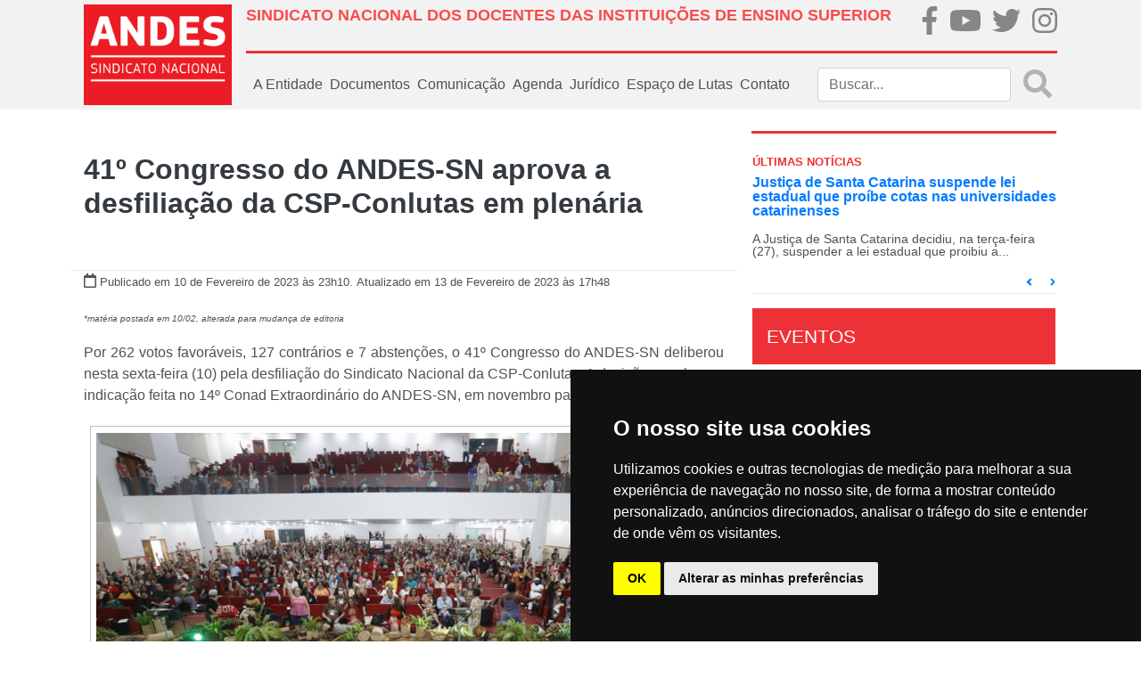

--- FILE ---
content_type: text/html; charset=UTF-8
request_url: https://www.andes.org.br/conteudos/noticia/41o-congresso-do-aNDES-sN-aprova-a-desfiliacao-da-cSP-conlutas-em-plenaria1/page:7/sort:Conteudo.created/direction:desc
body_size: 16169
content:
<!doctype html>
<html lang="pt-BR">
<head>
    <!--FAVICON-->
    <link href="/favicon.ico" type="image/x-icon" rel="icon"/><link href="/favicon.ico" type="image/x-icon" rel="shortcut icon"/>
    <!-- jQuery -->
    <script type="text/javascript" src="/js/../files/site/js/jquery-3.2.1.js"></script>
    <!-- Required meta tags -->
    <meta http-equiv="Content-Type" content="text/html; charset=utf-8" />    <meta name="viewport" content="width=device-width, initial-scale=1, shrink-to-fit=no">

    <meta property="fb:app_id" content="313685412495328">
<meta property="og:type"   content="website">
<meta property="og:locale" content="pt_BR">
    <meta name="robots" content="index, follow">
    <meta property="og:url"         content="https://www.andes.org.br/conteudos/noticia/41o-congresso-do-aNDES-sN-aprova-a-desfiliacao-da-cSP-conlutas-em-plenaria1" />
    <meta property="og:title"       content="41º Congresso do ANDES-SN aprova a desfiliação da CSP-Conlutas em plenária" />
    <meta property="og:site_name"   content="ANDES-SN">
    <meta property="og:description" content="
    *mat&eacute;ria postada em 10/02, alterada para mudan&ccedil;a de editoria

Por 262 votos...    ">
    <meta name="keywords" content="Andes, sindicato, educação" >
            <meta property="og:image"  content="https://www.andes.org.br/img/midias/18f32ef71e4951d227cc7b2babf19d34_1676081454.jpg" />
        <meta property="og:image:type" content="image/jpeg">
    <meta property="og:image:width" content="300">
    <meta property="og:image:height" content="300">
    
    <!-- Bootstrap CSS -->
    <link rel="stylesheet" type="text/css" href="/css/../files/site/css/bootstrap.css"/>    <link rel="stylesheet" type="text/css" href="/css/../files/site/css/custom.css"/>    <link rel="stylesheet" type="text/css" href="/css/../files/site/css/fullcalendar/fullcalendar.css"/>    <link rel="stylesheet" type="text/css" href="/css/../files/site/css/slider/style.css"/>    <link rel="stylesheet" type="text/css" href="/css/../assets/web/assets/mobirise-icons/mobirise-icons.css"/><link rel="stylesheet" type="text/css" href="/css/../assets/gallery/style.css"/><link rel="stylesheet" type="text/css" href="/css/../assets/mobirise/css/mbr-additional.css"/>
    <script type="text/javascript" src="/js/../files/site/js/fa-brands.js"></script>    <script type="text/javascript" src="/js/../files/site/js/fontawesome-all.js"></script>    <title>41º Congresso do ANDES-SN aprova a desfiliação da CSP-Conlutas em plenária</title>
</head>

<!-- BEGIN BODY -->
<body>
<!-- Global site tag (gtag.js) - Google Analytics -->

<script async src="https://www.googletagmanager.com/gtag/js?id=UA-20367016-1"></script>

<script>

    window.dataLayer = window.dataLayer || [];

    function gtag()

    {dataLayer.push(arguments);}
    gtag('js', new Date());

    gtag('config', 'UA-20367016-1');

</script>
<div class="body">
    <!-- BEGIN HEADER -->
    <nav class="navbar py-0 navbar-expand-lg navbar-light bg-light">
    <div class="container p-md-0 px-md-4">
        <div class="row w-100 m-0">
            <!--LOGO QUE APARECE NO DESKTOP-->
            <div class="col-2 p-0 d-none d-md-flex">
                <a class="navbar-brand logo-principal"
                   href="/">
                    <img src="/img/../files/site/img/logo.png" alt="ANDES-SN" class="img-fluid"/>                </a>
            </div>
            <div class="col px-0">
                <div class="w-100 p-0 h-100 d-flex flex-column justify-content-around">
                    <div class="w-100 m-0 d-none d-md-flex">
                        <div class="col p-md-0 pt-2">
                            <h1 class="titulo-superior text-left font-weight-bold" style="font-size: 18px;">SINDICATO NACIONAL DOS DOCENTES DAS INSTITUIÇÕES DE ENSINO SUPERIOR</h1>
                        </div>
                        <div class="col-md-2 p-md-0">
                            <ul class="nav d-md-flex justify-content-md-between p-md-0 flex-md-row">
                                <li class="nav-item m-0 p-md-0 brand-home">
                                    <a href="https://pt-br.facebook.com/andessn/" target="_blank">
                                        <i class="fab fa-facebook-f fa-2x"></i>
                                    </a>
                                </li>
                                <li class="nav-item m-0 p-md-0 brand-home">
                                    <a href="https://www.youtube.com/channel/UCBycLjZjocwhX5IVXKm8JFQ" target="_blank">
                                        <i class="fab fa-youtube fa-2x"></i>
                                    </a>
                                </li>
                                <li class="nav-item m-0 p-md-0 brand-home">
                                    <a href="https://twitter.com/andessn" target="_blank">
                                        <i class="fab fa-twitter fa-2x"></i>
                                    </a>
                                </li>
                                <li class="nav-item m-0 p-md-0 brand-home">
                                    <a href="https://www.instagram.com/andes.sindicatonacional/" target="_blank">
                                        <i class="fab fa-instagram fa-2x"></i>
                                    </a>
                                </li>
                            </ul>
                        </div>
                    </div><!--NAO APARECE NO MOBILE-->
                    <div class="w-100 mx-0 separador d-none d-md-flex"></div><!--NAO APARECE NO MOBILE-->
                    <div class="w-100 m-0">
                        <!--LOGO QUE APARECE NO MOBILE-->
                        <a class="navbar-brand logo-principal d-md-none"
                           href="/">
                            <img src="/img/../files/site/img/logo.png" alt="ANDES-SN" width="100" class="img-fluid"/>                        </a>
                        <!--BOTÃO QUE APARECE NO MOBILE-->
                        <button class="navbar-toggler mx-0 px-0 pt-3 float-right border-0" type="button"
                                data-toggle="collapse" data-target="#menu_principal">
                            <i class="fa fa-bars fa-2x"></i>
                        </button>
                        <!--MENU PADRÃO DO SITE-->
                        <div class="collapse navbar-collapse" id="menu_principal">
                            <ul class="navbar-nav mr-auto">
                                <!-- <li class="nav-item">
                                    <a class="nav-link"
                                       href="< ?php echo $this->Html->url(array('controller' => 'sites', 'action' => 'index')); ?>">
                                        Home
                                    </a>
                                </li> -->
                                <div class="w-100 mx-0 separador-cinza d-md-none d-block"></div>
                                <li class="nav-item dropdown">
                                    <a class="nav-link" href="#" id="dd-a-entidade" role="button"
                                       data-toggle="dropdown"
                                       aria-haspopup="true" aria-expanded="false">
                                        A Entidade
                                    </a>
                                    <div class="dropdown-menu" aria-labelledby="dd-a-entidade">
                                        
                                        <a class="dropdown-item"
                                           href="/sites/diretoria_atual">Diretoria
                                            Atual</a>
                                        <a class="dropdown-item"
                                           href="/sites/escritorios_regionais">Escritórios
                                            Regionais</a>
                                        <a class="dropdown-item"
                                           href="/sites/estatuto">Estatuto</a>
                                        <a class="dropdown-item"
                                           href="/setores/grupos_de_trabalho">Grupos
                                            de
                                            Trabalho
                                        </a>
                                        <a class="dropdown-item"
                                           href="/sites/historia">História
                                        </a>
                                        <a class="dropdown-item"
                                           href="https://40anos.andes.org.br" target="_blank">40 Anos
                                        </a>
                                        <a class="dropdown-item"
                                           href="/img/caderno2.pdf" target="_blank">Caderno 2
                                        </a>
                                        <a class="dropdown-item"
                                           href="/sites/sessoes_sindicais">Seções
                                            Sindicais</a>
                                        <a class="dropdown-item"
                                           href="/setores">Setores</a>
                                        <a class="dropdown-item"
                                           href="/sites/sindicalizese">Sindicalize-se</a>
                                    </div>
                                </li>
                                <div class="w-100 mx-0 separador-cinza d-md-none d-block"></div>
                                <li class="nav-item dropdown">
                                    <a class="nav-link" href="#" id="dd-documentos" role="button"
                                       data-toggle="dropdown"
                                       aria-haspopup="true" aria-expanded="false">
                                        Documentos
                                    </a>
                                    <div class="dropdown-menu" aria-labelledby="dd-documentos">
                                        <a class="dropdown-item"
                                           href="/sites/circulares">Circulares</a>
                                        <a class="dropdown-item"
                                           href="/sites/relatorios">Relatórios
                                            Conad/Congresso</a>
                                        <a class="dropdown-item"
                                           href="/sites/notas_politicas">Notas
                                            Políticas</a>
                                    </div>
                                </li>
                                <div class="w-100 mx-0 separador-cinza d-md-none d-block"></div>
                                <li class="nav-item dropdown">
                                    <a class="nav-link" href="#" id="dd-midias" role="button" data-toggle="dropdown"
                                       aria-haspopup="true" aria-expanded="false">
                                        Comunicação
                                    </a>
                                    <div class="dropdown-menu" aria-labelledby="dd-midias">
                                        <a class="dropdown-item"
                                           href="/galerias">Galeria de fotos
                                        </a>
                                        <a class="dropdown-item"
                                           href="/sites/videos">Vídeos
                                        </a>
                                        <a class="dropdown-item"
                                           href="/sites/publicacoes">Publicações
                                        </a>
                                        <a class="dropdown-item"
                                           href="/sites/noticias">Notícias
                                        </a>
                                        <a class="dropdown-item"
                                           href="/sites/informe_andes_pdf">Informandes Jornal
                                        </a>
                                        <a class="dropdown-item"
                                           href="/sites/informandes_online">Informandes Boletim
                                        </a>
                                        <a class="dropdown-item"
                                           href="/sites/universidade_e_sociedade">Revista U&S
                                        </a>
                                    </div>
                                </li>
                                <div class="w-100 mx-0 separador-cinza d-md-none d-block"></div>
                                <li class="nav-item">
                                    <a class="nav-link"
                                       href="/agendas">Agenda</a>
                                </li>
                               
                                <div class="w-100 mx-0 separador-cinza d-md-none d-block"></div>
                                
                                <li class="nav-item dropdown">
                                    <a class="nav-link" href="#" id="dd-midias" role="button" data-toggle="dropdown"
                                       aria-haspopup="true" aria-expanded="false">
                                       Jurídico
                                    </a>
                                    <div class="dropdown-menu" aria-labelledby="dd-midias">
                                        <a class="dropdown-item"
                                        href="/conteudos/acoes">Ações
                                        </a>
<!--                                        <a class="dropdown-item"-->
<!--                                        href="--><!--">Legislação-->
<!--                                        </a>-->
                                        <a class="dropdown-item"
                                        href="/conteudos/notas_tecnicas">Notas Técnicas
                                        </a>
                                        <a class="dropdown-item"
                                        href="/conteudos/pareceres">Pareceres
                                        </a>
                                        <a class="dropdown-item"
                                        href="/conteudos/relatorios">Relatórios
                                        </a>
                                    </div>
                                </li>


                                <div class="w-100 mx-0 separador-cinza d-md-none d-block"></div>
                                
                                <li class="nav-item dropdown">
                                    <a class="nav-link" href="#" id="dd-midias" role="button" data-toggle="dropdown"
                                       aria-haspopup="true" aria-expanded="false">
                                        Espaço de Lutas
                                    </a>
                                    <div class="dropdown-menu" aria-labelledby="dd-midias">
                                        <a class="dropdown-item"
                                        href="https://auditoriacidada.org.br" target="_blank">Auditoria Cidadã da Dívida
                                        </a>
                                        <a class="dropdown-item"
                                        href="/setores/comissoes">Comissões
                                        </a>
                                        
                                        <a class="dropdown-item"
                                           href="/setores/frentes">Frentes
                                        </a>
                                        <a class="dropdown-item"
                                           href="/setores/foruns">Fóruns
                                        </a>
                                    </div>
                                </li>

                                <div class="w-100 mx-0 separador-cinza d-md-none d-block"></div>
                                <li class="nav-item">
                                    <a class="nav-link"
                                       href="/sites/contato">Contato
                                    </a>
                                </li>
                            </ul>
                            <form action="/sites/buscar" class="form-inline my-2 my-md-0 buscar d-none d-md-flex" id="SiteBuscarForm" method="post" accept-charset="utf-8"><div style="display:none;"><input type="hidden" name="_method" value="POST"/></div>                            <div class="input search"><input name="data[Site][buscar]" class="form-control mr-sm-2 input-search search" placeholder="Buscar..." type="search" id="SiteBuscar"/></div>                            <button disabled class="search-submit my-2 text-muted my-sm-0" type="submit" style="opacity: 0.5">
                                <i class="fas fa-2x fa-search"></i></button>
                            </form>                        </div><!--LINKS DE NAVEGAÇÃO PADRÕES-->
                        <form class="form-inline my-2 my-0 d-flex d-md-none">
                            <div class="col-11 pl-0">
                                <input class="form-control" type="search" placeholder="buscar" aria-label="Buscar">
                            </div>
                            <div class="col-1 px-0 link-default">
                                <a href="/sites/buscar"
                                   class=""><i class="fas fa-2x fa-search"></i></a>
                            </div>
                        </form>
                    </div>
                </div>
            </div>
        </div>
    </div>
</nav>
        <!--BEGIN CONTAINER-->
        <div class="container px-md-4">
                        <div class="row">
    <div class="col-12 col-md-8 px-md-0">
        <div class="row m-md-0 mt-md-5 justify-content-center">
            <div class="col-12 text-center">
                <h2 class="font-weight-bold">
                    <a href=""></a>
                    <span class="text-dark">
                        41º Congresso do ANDES-SN aprova a desfiliação da CSP-Conlutas em plenária 
                    </span>
                </h2>
            </div>
            <div class="dropdown-divider w-100 mb-0 mt-md-5"></div>
            <div class="col-12 mt-0">
                <i class="far fa-calendar"></i>
                <small>Publicado em 10 de Fevereiro de 2023                    às 23h10.</small>                    
                <small>
                    Atualizado em 13 de Fevereiro de 2023 às 17h48 </small>
            </div>
            <div class="col-12 col-md-06 mt-3 mx-100" id="noticia-descricao">
                <p style="margin-left:0cm; margin-right:0cm; text-align:justify"><span style="font-family:Arial,Helvetica,sans-serif"><span style="font-size:10px"><em>*mat&eacute;ria postada em 10/02, alterada para mudan&ccedil;a de editoria</em></span></span></p>

<p style="margin-left:0cm; margin-right:0cm; text-align:justify"><span style="font-size:16px"><span style="font-family:Arial,Helvetica,sans-serif">Por 262 votos favor&aacute;veis, 127 contr&aacute;rios e 7 absten&ccedil;&otilde;es, o 41&ordm; Congresso do ANDES-SN deliberou nesta sexta-feira (10) pela desfilia&ccedil;&atilde;o do Sindicato Nacional da&nbsp;CSP-Conlutas. A decis&atilde;o corrobora a indica&ccedil;&atilde;o feita no 14&ordm; Conad Extraordin&aacute;rio do ANDES-SN, em novembro passado em Bras&iacute;lia (DF).</span></span></p>

<figure class="image"><img alt="" height="533" src="http://www.andes.org.br/diretorios/images/bruna/bbb/bbb1/bbb2/bbb%203/bbb4/bbb5/bbb%206/1bbb/20230210133705__F1A5691.jpg" width="800" />
<figcaption>Foto: Luiz Fernando Nabuco/Aduff-SSind.</figcaption>
</figure>

<p style="margin-left:0cm; margin-right:0cm; text-align:justify"><span style="font-size:16px"><span style="font-family:Arial,Helvetica,sans-serif">A decis&atilde;o ocorreu pela manh&atilde; durante a Plen&aacute;ria do Tema 4, que trata das quest&otilde;es organizativas e financeiras do sindicato. Cerca de 17 participantes, respeitando a paridade de g&ecirc;nero, trouxeram an&aacute;lises sobre a atua&ccedil;&atilde;o da central sindical e da participa&ccedil;&atilde;o do ANDES-SN na CSP-Conlutas. </span></span></p>

<p style="margin-left:0cm; margin-right:0cm; text-align:justify"><span style="font-size:16px"><span style="font-family:Arial,Helvetica,sans-serif">Diversas falas das e dos docentes a favor da desfilia&ccedil;&atilde;o da CSP-Conlutas apontaram que diante da atual conjuntura pol&iacute;tica do pa&iacute;s, em particular, com o avan&ccedil;o do fascismo, seria um momento delicado continuar filiado &agrave; CSP-Conlutas. Foi destacado ainda a gravidade d<span style="background-color:white">os atos golpistas contra a democracia no dia 8 de janeiro de 2023. </span>Algumas e alguns docentes apontaram que a central tem dificuldade em alcan&ccedil;ar a base docente. <span style="background-color:white">Para elas e eles, a luta do Sindicato Nacional deve ser pela ampla unidade e no avan&ccedil;o da constru&ccedil;&atilde;o de pautas unificadas.</span></span></span></p>

<p style="margin-left:0cm; margin-right:0cm; text-align:justify"><span style="font-size:16px"><span style="font-family:Arial,Helvetica,sans-serif">J&aacute; as delegadas e os delegados que s&atilde;o contra a desfilia&ccedil;&atilde;o afirmaram que a CSP-Conlutas tem um papel importante na defesa da classe trabalhadora agregando as lutas das categorias do funcionalismo p&uacute;blico e das demais categorias e movimentos sociais, populares e estudantis. Para as delegadas e os delegados, a CSP-Conlutas teve um papel fundamental quando o ANDES-SN se desfiliou &agrave; CUT, ap&oacute;s a aprova&ccedil;&atilde;o da reforma da Previd&ecirc;ncia em 2003, e se filiou a uma central &ldquo;combativa e aut&ocirc;noma&rdquo;.</span></span></p>

<p style="margin-left:0cm; margin-right:0cm; text-align:justify"><span style="font-size:16px"><span style="font-family:Arial,Helvetica,sans-serif">Ap&oacute;s a aprova&ccedil;&atilde;o da desfilia&ccedil;&atilde;o do Sindicato Nacional da CSP-Conlutas, as e os docentes aprovaram a realiza&ccedil;&atilde;o de um Semin&aacute;rio Nacional sobre a reorganiza&ccedil;&atilde;o da classe trabalhadora em 2023 e que o ANDES-SN, por meio das suas secretarias regionais e com apoio do GTPFS, promova reuni&otilde;es e semin&aacute;rios para discutir e divulgar a import&acirc;ncia das centrais sindicais na organiza&ccedil;&atilde;o das lutas em defesa da classe trabalhadora.</span></span></p>

<p style="margin-left:0cm; margin-right:0cm; text-align:justify"><span style="font-size:16px"><span style="font-family:Arial,Helvetica,sans-serif"><span style="background-color:white">A plen&aacute;ria tamb&eacute;m aprovou </span>que o ANDES-SN &ndash; por meio da sua diretoria, secretarias regionais, grupos de trabalhos e se&ccedil;&otilde;es sindicais &ndash; organize uma s&eacute;rie de debates com o tema &ldquo;A classe trabalhadora no enfrentamento &agrave;s pol&iacute;ticas da extrema-direita no Brasil e no mundo&rdquo;.<span style="background-color:white"> E </span>que seja editada uma s&iacute;ntese do Semin&aacute;rio sobre Reorganiza&ccedil;&atilde;o da Classe trabalhadora a ser realizado pelo ANDES-SN.</span></span></p>

<p style="margin-left:0cm; margin-right:0cm; text-align:justify"><span style="font-size:16px"><span style="font-family:Arial,Helvetica,sans-serif"><strong>Regimento Eleitoral</strong><br />
Na sequ&ecirc;ncia, a<span style="background-color:white">s delegadas e os delegados aprovaram ainda o Regimento Eleitoral das elei&ccedil;&otilde;es da pr&oacute;xima diretoria do Sindicato Nacional &ndash; bi&ecirc;nio 2023/2025. O pleito ser&aacute; realizado nos dias 10 e 11 de maio de 2023 em todo o pa&iacute;s. Logo ap&oacute;s a aprova&ccedil;&atilde;o do regimento, houve o registro de quatro chapas na Secretaria do congresso. S&atilde;o elas: ANDES pela base: ousadia para sonhar, coragem para lutar; ANDES-SN Classista e de Luta; Renova Andes; e ANDES-SN classista: romper com a capitula&ccedil;&atilde;o para lutar por sal&aacute;rios, direitos e pelo socialismo.</span></span></span></p>

<p style="margin-left:0cm; margin-right:0cm; text-align:justify"><span style="font-size:16px"><span style="font-family:Arial,Helvetica,sans-serif"><strong><span style="background-color:white">Yanomami</span></strong><br />
<span style="background-color:white">Diante da situa&ccedil;&atilde;o dram&aacute;tica vivida pelos <a href="https://www.andes.org.br/conteudos/noticia/governo-declara-emergencia-em-saude-publica-no-territorio-yanomami-em-roraima1" target="_blank">ind&iacute;genas Yanomami</a>, em Roraima, o ANDES-SN ir&aacute; doar o valor de R$200 mil em favor do povo Yanomami, com o fim de auxiliar na promo&ccedil;&atilde;o das medidas necess&aacute;rias &agrave; repara&ccedil;&atilde;o dos danos sofridos e &agrave; redu&ccedil;&atilde;o dos efeitos da crise sanit&aacute;ria e humanit&aacute;ria decorrente das omiss&otilde;es e a&ccedil;&otilde;es do governo genocida de Jair Bolsonaro, e que as doa&ccedil;&otilde;es ocorram em di&aacute;logo com as associa&ccedil;&otilde;es Yanomami, intermediada pela Regional Norte I, com as devidas comprova&ccedil;&otilde;es para presta&ccedil;&atilde;o de contas.</span></span></span></p>

<p style="margin-left:0cm; margin-right:0cm; text-align:justify"><span style="font-size:16px"><span style="font-family:Arial,Helvetica,sans-serif"><span style="background-color:white">O 41&deg; Congresso tamb&eacute;m votou pela aprova&ccedil;&atilde;o das contas do 65&deg; Conad do ANDES-SN e a manuten&ccedil;&atilde;o do apoio financeiro &agrave; Escola Nacional Florestan Fernandes, Casar&atilde;o da Luta e &agrave; Auditoria Cidad&atilde; da D&iacute;vida, entre outras. Ainda na plen&aacute;ria do Tema 4, as delegadas e os delegados aprovaram&nbsp; que a cidade de Fortaleza (CE) ser&aacute; a sede do 42&ordf; edi&ccedil;&atilde;o do evento do Sindicato Nacional, a ser realizado em 2024.</span></span></span></p>

<p style="margin-left:0cm; margin-right:0cm; text-align:justify"><span style="font-size:16px"><span style="font-family:Arial,Helvetica,sans-serif"><span style="background-color:white">Jennifer Webb Santos, 3&ordf; tesoureira do ANDES-SN, presidiu os trabalhos e avaliou que a plen&aacute;ria garantiu um amplo debate com a categoria e aprova&ccedil;&otilde;es importantes para a categoria. &ldquo;Encerramos a mesa da plen&aacute;ria 4 deste grande Congresso do ANDES-SN e foi um momento muito importante e fundamental pra que decid&iacute;ssemos os rumos do nosso sindicato, entre eles, a desfilia&ccedil;&atilde;o da CSP-Conlutas e de diversos temas como o Regime Eleitoral, debatido nos grupos mistos, que vai nos guiar no nosso processo eleitoral. Al&eacute;m disso, aprovamos as contas dos nossos &uacute;ltimos eventos, as nossas pol&iacute;ticas de solidariedade que s&atilde;o fundamentais e tamb&eacute;m nesse bojo est&aacute; a ajuda ao povo Yanomami com uma importante decis&atilde;o dessa plen&aacute;ria. Outra situa&ccedil;&atilde;o fundamental foi a escolha da sede do 42&ordm; Congresso que ser&aacute; na Universidade Federal do Cear&aacute; (UFC) que &eacute; uma universidade important&iacute;ssima. Vamos preparar um congresso grandioso como este aqui no Acre&rdquo;, disse. &nbsp;</span></span></span></p>

<p style="margin-left:0cm; margin-right:0cm; text-align:justify"><span style="font-size:16px"><span style="font-family:Arial,Helvetica,sans-serif">A mesa da plen&aacute;ria foi composta tamb&eacute;m pela diretora Dulcideia da Concei&ccedil;&atilde;o, 2&ordm; tesoureira da Regional Norte II; e os diretores Fernando Prado, 1&ordm; secret&aacute;rio da Regional Sul; e Luis Augusto Vieira, 2&ordm; vice-presidente da Regional Planalto do ANDES-SN.</span></span></p>

<p style="margin-left:0cm; margin-right:0cm; text-align:justify"><span style="font-size:16px"><span style="font-family:Arial,Helvetica,sans-serif"><strong>41&ordm; Congresso</strong><br />
O 41&ordm; Congresso do ANDES-SN come&ccedil;ou na segunda-feira (6), em Rio Branco (A<span style="color:black">C), com o tema central &quot;Em defesa da educa&ccedil;&atilde;o p&uacute;blica e pela garantia de todos os direitos da classe trabalhadora&quot;. O evento ocorre na Universidade Federal do Acre (Ufac), sob a organiza&ccedil;&atilde;o da Associa&ccedil;&atilde;o dos Docentes da Universidade Federal do Acre (Adufac - Se&ccedil;&atilde;o Sindical), com a presen&ccedil;a de 608 participantes. Pela primeira vez, o congresso do Sindicato Nacional acontece na capital acreana.&nbsp;O evento termina na noite desta sexta-feira (10).</span></span></span></p>

<p style="margin-left:0cm; margin-right:0cm; text-align:justify"><strong><span style="font-size:16px"><span style="font-family:Arial,Helvetica,sans-serif">Leia tamb&eacute;m</span></span></strong></p>

<p style="margin-left:0cm; margin-right:0cm; text-align:justify"><span style="font-size:16px"><span style="font-family:Arial,Helvetica,sans-serif"><a href="https://andes.org.br/conteudos/noticia/comeca-o-41o-congresso-do-aNDES-sN-em-rio-branco-aC1" target="_blank">Come&ccedil;a o 41&ordm; Congresso do ANDES-SN em Rio Branco (AC)</a></span></span></p>

<p style="margin-left:0cm; margin-right:0cm; text-align:justify"><span style="font-size:16px"><span style="font-family:Arial,Helvetica,sans-serif"><a href="https://www.andes.org.br/conteudos/noticia/41o-congresso-revogacao-das-contrarreformas-unidade-na-luta-por-direitos-e-contra-as-opressoes-pautaram-debate-de-conjuntura1" target="_blank">41&ordm; Congresso: revoga&ccedil;&atilde;o das contrarreformas, unidade na luta por direitos e contra as opress&otilde;es pautaram debate de Conjuntura</a></span></span></p>

<p style="margin-left:0cm; margin-right:0cm; text-align:justify"><span style="font-size:16px"><span style="font-family:Arial,Helvetica,sans-serif"><a href="https://www.andes.org.br/conteudos/noticia/edicao-71-da-revista-universidade-e-sociedade-e-lancada-no-41o-congresso-do-aNDES-sN1" target="_blank">Edi&ccedil;&atilde;o 71 da Revista Universidade e Sociedade &eacute; lan&ccedil;ada no 41&ordm; Congresso do ANDES-SN</a></span></span></p>

<p style="margin-left:0cm; margin-right:0cm; text-align:justify"><span style="font-size:16px"><span style="font-family:Arial,Helvetica,sans-serif"><a href="https://www.andes.org.br/conteudos/noticia/planos-de-lutas-dos-setores-das-iees-e-imes-e-aprovado-no-41o-congresso1" target="_blank">Plano de Lutas dos Setores das Iees e Imes &eacute; aprovado no 41&ordm; Congresso</a></span></span></p>

<p style="margin-left:0cm; margin-right:0cm; text-align:justify"><span style="font-size:16px"><span style="font-family:Arial,Helvetica,sans-serif"><a href="https://www.andes.org.br/conteudos/noticia/41o-congresso-aprova-plano-de-lutas-para-docentes-federais1" target="_blank">41&ordm; Congresso aprova plano de lutas para docentes federais</a></span></span></p>
            </div>

           <div class="col-12 col-md-06 mt-3 mx-100" id="share-buttons">
                <h4>Compartilhe...</h4>
                                <a class="btn btn-fb" type="button" data-original-title="facebook"  href="http://www.facebook.com/sharer.php?u=www.andes.org.br/conteudos/noticia/41o-congresso-do-aNDES-sN-aprova-a-desfiliacao-da-cSP-conlutas-em-plenaria1" data-site="Facebook"><i class="fab fa-facebook-f"></i></a>
                <a class="btn btn-tw" type="button" data-original-title="twitter" href="http://twitter.com/share?url=www.andes.org.br/conteudos/noticia/41o-congresso-do-aNDES-sN-aprova-a-desfiliacao-da-cSP-conlutas-em-plenaria1&text=41º Congresso do ANDES-SN aprova a desfiliação da CSP-Conlutas em plenária"><i class="fab fa-twitter"></i></a>
           </div>

        </div>

        <div id="ancora-noticias" class="w-100 mt-5">
            <h5 class="w-100 text-center">Outras Notícias</h5>
            <div class="w-100 mb-3 separador"></div>
        </div>
                    <div class="col-12 px-0">
                <a class="clear-link" href="/conteudos/noticia/novos-artigos-do-dossie-analisam-jornada-de-36h-e-comparam-a-regulacao-do-trabalho-no-brasil-e-na-franca1">
                    <div class="row mx-0">
                        <div class="col-md-3 col-12 img-capa-interna">
                            <img src="/img/midias/bbc35e473e380f3d4a9fe062e7a3d834_1765455488.jpg" alt=""/>                        </div>
                        <div class="col-md-9 col-12 mx-0">
                            <div class="w-100 mx-0">
                                <p class="font-weight-bold text-black t-20 itens-noticias">
                                    Novos artigos do Dossiê analisam jornada de 36h e comparam a regulação do trabalho no Brasil e na França                                </p>
                            </div>
                            <div class="w-100 mx-0">
                                <p class="text-section-noticia">
                                    O dossi&ecirc; &ldquo;Fim da Escala 6x1 e Redu&ccedil;&atilde;o da Jornada de Trabalho&rdquo;, disponibilizou mais dois artigos que aprofundam o debate sobre a regula&ccedil;&atilde;o da jornada de trabalho no Brasil e os desafios presentes na formula&ccedil;&atilde;o de pol&iacute;ticas...                                </p>
                            </div>
                            <div class="w-100 small mx-0">
                                <small>
                                    <span class="text-danger">Publicado em: 11 de Dezembro de 2025</span>
                                </small>
                            </div>
                        </div>
                    </div>
                    <div class="dropdown-divider my-md-3"></div>
                </a>
            </div>
                    <div class="col-12 px-0">
                <a class="clear-link" href="/conteudos/noticia/senado-se-antecipa-ao-julgamento-do-sTF-e-aprova-pEC-do-marco-temporal1">
                    <div class="row mx-0">
                        <div class="col-md-3 col-12 img-capa-interna">
                            <img src="/img/midias/2abadd0c09e28c8db0bd5d6338d056e1_1765390741.jpg" alt=""/>                        </div>
                        <div class="col-md-9 col-12 mx-0">
                            <div class="w-100 mx-0">
                                <p class="font-weight-bold text-black t-20 itens-noticias">
                                    Senado se antecipa ao julgamento do STF e aprova PEC do Marco Temporal                                </p>
                            </div>
                            <div class="w-100 mx-0">
                                <p class="text-section-noticia">
                                    O Senado Federal aprovou, nessa ter&ccedil;a-feira (9), a Proposta de Emenda &agrave; Constitui&ccedil;&atilde;o (PEC) 48/2023, conhecida como PEC do Marco Temporal das Terras Ind&iacute;genas. A mat&eacute;ria segue agora para vota&ccedil;&atilde;o na C&acirc;mara dos Deputados. A proposta...                                </p>
                            </div>
                            <div class="w-100 small mx-0">
                                <small>
                                    <span class="text-danger">Publicado em: 10 de Dezembro de 2025</span>
                                </small>
                            </div>
                        </div>
                    </div>
                    <div class="dropdown-divider my-md-3"></div>
                </a>
            </div>
                    <div class="col-12 px-0">
                <a class="clear-link" href="/conteudos/noticia/debate-sobre-a-lista-triplice-expoe-risco-a-autonomia-e-ao-papel-social-das-instituicoes-de-ensino1">
                    <div class="row mx-0">
                        <div class="col-md-3 col-12 img-capa-interna">
                            <img src="/img/midias/b7130b6fb134d4112ed3d88aeabe3014_1765388098.jpg" alt=""/>                        </div>
                        <div class="col-md-9 col-12 mx-0">
                            <div class="w-100 mx-0">
                                <p class="font-weight-bold text-black t-20 itens-noticias">
                                    Debate sobre a lista tríplice expõe risco à autonomia e ao papel social das instituições de ensino                                </p>
                            </div>
                            <div class="w-100 mx-0">
                                <p class="text-section-noticia">
                                    O ANDES-SN realizou um debate nacional sobre o fim da lista tr&iacute;plice na tarde de ter&ccedil;a-feira (9), no Audit&oacute;rio Marielle Franco, na sede do Sindicato Nacional. O debate integrou o Dia Nacional de Luta pelo Fim da Lista Tr&iacute;plice, em defesa da gest&atilde;o...                                </p>
                            </div>
                            <div class="w-100 small mx-0">
                                <small>
                                    <span class="text-danger">Publicado em: 10 de Dezembro de 2025</span>
                                </small>
                            </div>
                        </div>
                    </div>
                    <div class="dropdown-divider my-md-3"></div>
                </a>
            </div>
                    <div class="col-12 px-0">
                <a class="clear-link" href="/conteudos/noticia/comissao-do-44o-congresso-do-aNDES-sN-divulga-inscricoes-deferidas-para-monitoria1">
                    <div class="row mx-0">
                        <div class="col-md-3 col-12 img-capa-interna">
                            <img src="/img/midias/e219fb81a9f62963a3491101f23602e5_1765315650.png" alt=""/>                        </div>
                        <div class="col-md-9 col-12 mx-0">
                            <div class="w-100 mx-0">
                                <p class="font-weight-bold text-black t-20 itens-noticias">
                                    Comissão do 44º Congresso do ANDES-SN divulga inscrições deferidas para monitoria                                </p>
                            </div>
                            <div class="w-100 mx-0">
                                <p class="text-section-noticia">
                                    A Comiss&atilde;o Organizadora do 44&ordm; Congresso do ANDES-SN divulgou nesta ter&ccedil;a-feira (9) a rela&ccedil;&atilde;o de inscri&ccedil;&otilde;es deferidas e indeferidas referente ao processo seletivo para monitoria no evento. A comiss&atilde;o ressalta que todas as...                                </p>
                            </div>
                            <div class="w-100 small mx-0">
                                <small>
                                    <span class="text-danger">Publicado em: 09 de Dezembro de 2025</span>
                                </small>
                            </div>
                        </div>
                    </div>
                    <div class="dropdown-divider my-md-3"></div>
                </a>
            </div>
                    <div class="col-12 px-0">
                <a class="clear-link" href="/conteudos/noticia/docentes-fazem-ato-por-de-adicional-de-atividades-penosas-em-localidades-de-dificil-fixacao1">
                    <div class="row mx-0">
                        <div class="col-md-3 col-12 img-capa-interna">
                            <img src="/img/midias/e1c65a99f82b1fed3c847ca6913ffe67_1765308746.jpg" alt=""/>                        </div>
                        <div class="col-md-9 col-12 mx-0">
                            <div class="w-100 mx-0">
                                <p class="font-weight-bold text-black t-20 itens-noticias">
                                    Docentes fazem ato por adicional de atividades penosas em localidades de difícil fixação                                </p>
                            </div>
                            <div class="w-100 mx-0">
                                <p class="text-section-noticia">
                                    Representantes de diversas se&ccedil;&otilde;es sindicais e da diretoria nacional do ANDES-SN protestaram, na manh&atilde; desta ter&ccedil;a-feira (9), pela implementa&ccedil;&atilde;o e regulamenta&ccedil;&atilde;o do adicional de atividades penosas em localidades de dif&iacute;cil...                                </p>
                            </div>
                            <div class="w-100 small mx-0">
                                <small>
                                    <span class="text-danger">Publicado em: 09 de Dezembro de 2025</span>
                                </small>
                            </div>
                        </div>
                    </div>
                    <div class="dropdown-divider my-md-3"></div>
                </a>
            </div>
                    <div class="col-12 px-0">
                <a class="clear-link" href="/conteudos/noticia/docentes-debatem-carreira-piso-salarial-politicas-afirmativas-novo-ensino-medio-em-eventos-nacionais-do-aNDES-sN1">
                    <div class="row mx-0">
                        <div class="col-md-3 col-12 img-capa-interna">
                            <img src="/img/midias/fbdc56369476c82288cce496a76a4a58_1765215300.png" alt=""/>                        </div>
                        <div class="col-md-9 col-12 mx-0">
                            <div class="w-100 mx-0">
                                <p class="font-weight-bold text-black t-20 itens-noticias">
                                    Docentes debatem carreira, piso salarial, políticas afirmativas, novo ensino médio em eventos nacionais do ANDES-SN                                </p>
                            </div>
                            <div class="w-100 mx-0">
                                <p class="text-section-noticia">
                                    Com a carreira docente cada vez mais impactada pela precariza&ccedil;&atilde;o, pelas reformas educacionais e pela plataformiza&ccedil;&atilde;o do trabalho, o ANDES-SN realizou, nos dias 5 e 6 de dezembro, o Semin&aacute;rio Nacional sobre Carreira Docente e o V Encontro da Carreira EBTT e das...                                </p>
                            </div>
                            <div class="w-100 small mx-0">
                                <small>
                                    <span class="text-danger">Publicado em: 07 de Dezembro de 2025</span>
                                </small>
                            </div>
                        </div>
                    </div>
                    <div class="dropdown-divider my-md-3"></div>
                </a>
            </div>
                    <div class="col-12 px-0">
                <a class="clear-link" href="/conteudos/noticia/justica-do-trabalho-anula-registro-sindical-da-proifes-federacao-e-reafirma-representacao-historica-do-aNDES-sN1">
                    <div class="row mx-0">
                        <div class="col-md-3 col-12 img-capa-interna">
                            <img src="/img/midias/43906a4fbd56be59e485b108157ea85c_1764879301.png" alt=""/>                        </div>
                        <div class="col-md-9 col-12 mx-0">
                            <div class="w-100 mx-0">
                                <p class="font-weight-bold text-black t-20 itens-noticias">
                                    Justiça do Trabalho anula registro sindical da Proifes Federação e reafirma representação histórica do ANDES-SN                                </p>
                            </div>
                            <div class="w-100 mx-0">
                                <p class="text-section-noticia">
                                    O Tribunal Regional do Trabalho da 10&ordf; Regi&atilde;o (TRT-10) proferiu, na &uacute;ltima ter&ccedil;a-feira (2), uma decis&atilde;o hist&oacute;rica para a organiza&ccedil;&atilde;o da categoria docente no pa&iacute;s. A Justi&ccedil;a declarou nulo o ato administrativo que havia concedido a...                                </p>
                            </div>
                            <div class="w-100 small mx-0">
                                <small>
                                    <span class="text-danger">Publicado em: 04 de Dezembro de 2025</span>
                                </small>
                            </div>
                        </div>
                    </div>
                    <div class="dropdown-divider my-md-3"></div>
                </a>
            </div>
                <div class="row text-muted mt-4 mx-0 d-flex flex-row justify-content-center align-items-center">
            <span class="prev"><a href="/conteudos/noticia/41o-congresso-do-aNDES-sN-aprova-a-desfiliacao-da-cSP-conlutas-em-plenaria1/page:6/sort:Conteudo.created/direction:desc#ancora-noticias" rel="prev"><i class="fa fa-angle-left fa-2x mx-4" aria-hidden="true"></i></a></span>
            <span class="paginator-circle mx-1"><a href="/conteudos/noticia/41o-congresso-do-aNDES-sN-aprova-a-desfiliacao-da-cSP-conlutas-em-plenaria1/page:3/sort:Conteudo.created/direction:desc">3</a></span><span class="paginator-circle mx-1"><a href="/conteudos/noticia/41o-congresso-do-aNDES-sN-aprova-a-desfiliacao-da-cSP-conlutas-em-plenaria1/page:4/sort:Conteudo.created/direction:desc">4</a></span><span class="paginator-circle mx-1"><a href="/conteudos/noticia/41o-congresso-do-aNDES-sN-aprova-a-desfiliacao-da-cSP-conlutas-em-plenaria1/page:5/sort:Conteudo.created/direction:desc">5</a></span><span class="paginator-circle mx-1"><a href="/conteudos/noticia/41o-congresso-do-aNDES-sN-aprova-a-desfiliacao-da-cSP-conlutas-em-plenaria1/page:6/sort:Conteudo.created/direction:desc">6</a></span><span class="paginator-circle active paginator-circle mx-1">7</span><span class="paginator-circle mx-1"><a href="/conteudos/noticia/41o-congresso-do-aNDES-sN-aprova-a-desfiliacao-da-cSP-conlutas-em-plenaria1/page:8/sort:Conteudo.created/direction:desc">8</a></span><span class="paginator-circle mx-1"><a href="/conteudos/noticia/41o-congresso-do-aNDES-sN-aprova-a-desfiliacao-da-cSP-conlutas-em-plenaria1/page:9/sort:Conteudo.created/direction:desc">9</a></span><span class="paginator-circle mx-1"><a href="/conteudos/noticia/41o-congresso-do-aNDES-sN-aprova-a-desfiliacao-da-cSP-conlutas-em-plenaria1/page:10/sort:Conteudo.created/direction:desc">10</a></span><span class="paginator-circle mx-1"><a href="/conteudos/noticia/41o-congresso-do-aNDES-sN-aprova-a-desfiliacao-da-cSP-conlutas-em-plenaria1/page:11/sort:Conteudo.created/direction:desc">11</a></span>
            <span class="next"><a href="/conteudos/noticia/41o-congresso-do-aNDES-sN-aprova-a-desfiliacao-da-cSP-conlutas-em-plenaria1/page:8/sort:Conteudo.created/direction:desc#ancora-noticias" rel="next"><i class="fa fa-angle-right fa-2x mx-4" aria-hidden="true"></i></a></span>        </div>
    </div>
    
    <div class="col-12 col-md-4 px-md-3 px-3">
        <div class="col my-4 separador"></div>
<div class="row ultimas-noticias">
    <div class="d-flex flex-column justify-content-between px-3 px-md-0 w-100">
        <div class="pl-md-3">
            <h6 class="title-red">ÚLTIMAS NOTÍCIAS</h6>
        </div>
        <div id="carousel-ultimas-noticias" class="carousel slide h-100" data-ride="carousel">
            <div class="carousel-inner">
                                    <div class="carousel-item active">
                        <div class="pl-md-3">
                            <p class="titulo-noticia">
                                <a href="/conteudos/noticia/justica-de-santa-catarina-suspende-lei-estadual-que-proibe-cotas-nas-universidades-catarinenses1">
                                   Justiça de Santa Catarina suspende lei estadual que proíbe cotas nas universidades catarinenses                                </a>
                            </p>
                        </div>
                        <div class="pl-md-3">
                            <p class="texto-noticia pr-3">
                                A Justi&ccedil;a de Santa Catarina decidiu, na ter&ccedil;a-feira (27), suspender a lei estadual que proibiu a...                            </p>
                        </div>
                    </div>
                                    <div class="carousel-item ">
                        <div class="pl-md-3">
                            <p class="titulo-noticia">
                                <a href="/conteudos/noticia/artigo-de-dossie-analisa-impactos-da-escala-6-1-na-saude-de-trabalhadoras-e-trabalhadores1">
                                   Artigo de dossiê analisa impactos da escala 6×1 na saúde de trabalhadoras e trabalhadores                                </a>
                            </p>
                        </div>
                        <div class="pl-md-3">
                            <p class="texto-noticia pr-3">
                                O dossi&ecirc; &ldquo;Fim da Escala 6&times;1 e Redu&ccedil;&atilde;o da Jornada de Trabalho&rdquo; acaba de publicar...                            </p>
                        </div>
                    </div>
                                    <div class="carousel-item ">
                        <div class="pl-md-3">
                            <p class="titulo-noticia">
                                <a href="/conteudos/noticia/indigenas-e-movimentos-sociais-ocupam-porto-da-cargill-e-fazem-barqueata-contra-privatizacao-do-tapajos-pA1">
                                   Indígenas e movimentos sociais ocupam porto da Cargill e fazem barqueata contra privatização do Tapajós (PA)                                </a>
                            </p>
                        </div>
                        <div class="pl-md-3">
                            <p class="texto-noticia pr-3">
                                Desde o dia 22 de janeiro, representante de movimentos sociais e ind&iacute;genas ocupam o terminal portu&aacute;rio da...                            </p>
                        </div>
                    </div>
                                    <div class="carousel-item ">
                        <div class="pl-md-3">
                            <p class="titulo-noticia">
                                <a href="/conteudos/noticia/aNDES-sN-divulga-resultado-da-avaliacao-curricular-do-processo-seletivo-cRT-e-convoca-para-prova-escrita1">
                                   ANDES-SN divulga resultado da avaliação curricular do Processo Seletivo CRT  e convoca para prova escrita                                </a>
                            </p>
                        </div>
                        <div class="pl-md-3">
                            <p class="texto-noticia pr-3">
                                O ANDES Sindicato Nacional divulgou no in&iacute;cio da noite da ter&ccedil;a-feira (27), o resultado da fase de...                            </p>
                        </div>
                    </div>
                                    <div class="carousel-item ">
                        <div class="pl-md-3">
                            <p class="titulo-noticia">
                                <a href="/conteudos/noticia/7-anos-apos-crime-em-brumadinho-mG-outras-duas-minas-da-vale-registram-vazamento1">
                                   7 anos após crime em Brumadinho (MG), outras duas minas da Vale registram vazamento                                </a>
                            </p>
                        </div>
                        <div class="pl-md-3">
                            <p class="texto-noticia pr-3">
                                Desde a data que marcou os 7 anos do crime da Vale em Brumadinho (MG), domingo (25), outras duas minas da empresa...                            </p>
                        </div>
                    </div>
                                    <div class="carousel-item ">
                        <div class="pl-md-3">
                            <p class="titulo-noticia">
                                <a href="/conteudos/noticia/3a-marsha-trans-ocupa-brasilia-dF-contra-a-transfobia-e-por-dignidade1">
                                   3ª Marsha Trans ocupa Brasília (DF) contra a transfobia e por dignidade                                </a>
                            </p>
                        </div>
                        <div class="pl-md-3">
                            <p class="texto-noticia pr-3">
                                A comunidade trans de todo o pa&iacute;s ocupou Bras&iacute;lia (DF), no domingo (25), em uma...                            </p>
                        </div>
                    </div>
                                    <div class="carousel-item ">
                        <div class="pl-md-3">
                            <p class="titulo-noticia">
                                <a href="/conteudos/noticia/aNDES-sN-divulga-caderno-de-textos-do-44o-congresso1">
                                   ANDES-SN divulga caderno de textos do 44º Congresso                                 </a>
                            </p>
                        </div>
                        <div class="pl-md-3">
                            <p class="texto-noticia pr-3">
                                A secretaria do ANDES-SN divulgou, nesta segunda-feira (26), o Caderno de Textos do 44&ordm; Congresso do Sindicato...                            </p>
                        </div>
                    </div>
                                    <div class="carousel-item ">
                        <div class="pl-md-3">
                            <p class="titulo-noticia">
                                <a href="/conteudos/noticia/governador-de-sC-sanciona-lei-que-proibe-cotas-nas-universidades-e-instituicoes-catarinenses1">
                                   Governador de SC sanciona lei que proíbe cotas nas universidades e instituições catarinenses                                </a>
                            </p>
                        </div>
                        <div class="pl-md-3">
                            <p class="texto-noticia pr-3">
                                Tamb&eacute;m foram sancionadas uma lei que semelhante ao &ldquo;Escola Sem Partido&rdquo; e medida que autoriza...                            </p>
                        </div>
                    </div>
                                    <div class="carousel-item ">
                        <div class="pl-md-3">
                            <p class="titulo-noticia">
                                <a href="/conteudos/noticia/com-reajuste-de-5-4-piso-do-magisterio-passa-para-r-5-1-mil-em-20261">
                                   Com reajuste de 5,4%, piso do magistério passa para R$ 5,1 mil em 2026                                </a>
                            </p>
                        </div>
                        <div class="pl-md-3">
                            <p class="texto-noticia pr-3">
                                J&aacute; est&aacute; em vigor o novo piso salarial dos e das profissionais do magist&eacute;rio da...                            </p>
                        </div>
                    </div>
                                    <div class="carousel-item ">
                        <div class="pl-md-3">
                            <p class="titulo-noticia">
                                <a href="/conteudos/noticia/governo-recompoe-orcamento-do-mEC-mas-recursos-ainda-estao-aquem-dos-necessarios1">
                                   Governo recompõe orçamento do MEC, mas recursos ainda estão aquém dos necessários                                 </a>
                            </p>
                        </div>
                        <div class="pl-md-3">
                            <p class="texto-noticia pr-3">
                                O governo federal tirou &#39;o bode da sala&rsquo; e devolveu as verbas que haviam sido cortadas do or&ccedil;amento...                            </p>
                        </div>
                    </div>
                            </div>
        </div>
        <div class="text-md-right m-0 p-0 pr-md-2">
            <small class="setas-noticias">
                <a href="#carousel-ultimas-noticias" role="button" data-slide="prev"><i class="fa fa-angle-left mx-2"
                                                                                        aria-hidden="true"></i></a>
                <a href="#carousel-ultimas-noticias" role="button" data-slide="next"><i class="fa fa-angle-right mx-2"
                                                                                        aria-hidden="true"></i></a>
            </small>
        </div>
    </div>
</div>
<div class="dropdown-divider m-md-0 p-md-0"></div>
<div class="row mt-md-3 pr-md-3">
    <div class="col ml-md-3">
        <div class="row barra-titulo-eventos-red">
                            <span class="w-100 p-3">
                                EVENTOS
                            </span>
        </div>
        <div class="row my-2 separador"></div>
    </div>
    <div class="calendario-eventos p-0 ml-md-3">
        <div class="calendario-eventos-sidebar px-2 px-md-0" id="calendario-eventos-sidebar"></div>
    </div>
</div>
<div class="row pr-md-3">
    <div class="col-12 px-0 pr-md-3 ml-md-3">
        <div class="d-flex flex-column justify-content-between">
            <div class="sidebar-right p-3 my-2 ">
                <div class="media">
                    <div class="align-self-center mr-3 text-white">
                        <i class="fas fa-users icon-sidebar"></i>
                    </div>
                    <div class="media-body text-right andes">
                        <a href="/setores/grupos_de_trabalho">
                            <h5 class="font-weight-bold andes">
                                GRUPOS DE<br> TRABALHO/<br> SETORES
                            </h5>
                        </a>
                    </div>
                </div>
            </div>
            <div class="sidebar-right  p-3  my-2 red">
                <div class="media">
                    <div class="align-self-center mr-3 text-white">
                        <i class="far fa-newspaper icon-sidebar"></i>
                    </div>
                    <div class="media-body text-right andes">
                        <a href="/sites/informe_andes_pdf">
                            <h6 class="font-weight-bold">JORNAL</h6>
                            <h5 class="font-weight-bold">INFORM<span class="andes">ANDES</span></h5>
                        </a>
                        <span class="andes-link">
                            <a href="/sites/informe_andes_pdf">Ver todos</a>
                        </span>
                    </div>
                </div>
            </div>
            <div class="sidebar-right  p-3 my-2 ">
                <div class="media">
                    <div class="align-self-center mr-3 text-white">
                        <i class="far fa-hand-pointer icon-sidebar"></i>
                    </div>
                    <div class="media-body text-right andes">
                        <a href="/sites/informandes_online">
                            <h5 class="font-weight-bold">INFORM<span class="andes">ANDES</span></h5>
                            <h6 class="font-weight-bold">BOLETIM</h6>
                        </a>
                        <span class="andes-link">
                            <!-- <a href="">Edição 99</a> |--> <a href="/sites/informandes_online">Ver Informandes</a>
                        </span>
                    </div>
                </div>
            </div>
            <div class="sidebar-right red p-3 my-2 ">
                <div class="media">
                    <div class="align-self-center mr-3 text-white">
                        <i class="fas fa-mouse-pointer icon-sidebar"></i>
                    </div>
                    <div class="media-body text-right andes">
                        <a href="/sites/universidade_e_sociedade">
                            <h5 class="font-weight-bold">REVISTA<br>UNIVERSIDADE<br> & SOCIEDADE</h5>
                        </a>
                    </div>
                </div>
            </div>
        </div>
    </div>
</div>

<script>
    $(document).ready(function(){

        $.ajax({
            url: '/Sites/calendario',
                    dataType: 'json',
            success: function (data) {                   
               loadCalendario(data);
            },
            error: function (data) {

            },
        });
        
        function loadCalendario(events ){
            $('#calendario-eventos-sidebar').fullCalendar({
                themeSystem: 'bootstrap4',
                defaultView: 'month',
                header: {
                    left: 'title',
                    center: '',
                    right: 'prev next'
                },
                height: 330,
                allDayDefault: false,
                displayEventTime: false,
                events: events,
                dayClick: function (date, jsEvent, view) {
                    $.ajax({
                        url: '/Sites/eventos/' + date.format() + '/' + 1,
                        success: function (data) {
                            if (data == '') {
                                $(".proximos-eventos").html("");

                                $(".proximos-eventos").append(
                                    $('<div/>', {
                                        class: 'alert alert-danger',
                                        text: 'Não existem eventos para serem listados.'
                                    })
                                );
                                return;
                            }
                            $(".proximos-eventos").html(data);
                        },
                        error: function (data) {

                        },
                    });
                },
                eventMouseover: function () {
                    $(this).popover('show');
                },
                nowIndicator: true,
                eventLimit: true,
                eventAfterRender: function (event, element) {
                    element.css({
                        cursor: 'pointer'
                    });
                    element.attr('data-toggle', 'popover');
                    element.attr('data-container', 'body');
                    element.attr('data-placement', 'top');
                    element.attr('data-viewport', '#calendar');
                    element.attr('data-trigger', 'hover');
                    element.attr('data-content', event.title);
                }
            });
        }
    });
</script>    </div>
</div>
<script>
    $(document).ready(function(){

        // Buttons Shared
        $('#share-buttons a').click(function(event) {
            // não ir a a href ainda
            event.preventDefault();
            //recolher e compilar dados postados para uma array
            var data = {
                site: jQuery(this).attr('data-site'),
                href: jQuery(this).attr('href'),
            };
            // estas opções de ações não precisa ter um pop-up
            if (data['site'] == 'Email' || data['site'] == 'Pinterest' || data['site'] == 'Print') {
                // apenas redirecionar
                window.location.href = data['href'];
            } else {
                // janela pop-up preparar
                var width = 575,
                    height = 400,
                    left = (jQuery(window).width() - width) / 2,
                    top = (jQuery(window).height() - height) / 2,
                    opts = 'status=1' +
                        ',width=' + width +
                        ',height=' + height +
                        ',top=' + top +
                        ',left=' + left;
                // abrir a URL em uma janela menor
                window.open(data['href'], 'SSBP', opts);
            }
        });
    });
</script>        </div>
        <!-- END CONTAINER -->
    <!-- BEGIN MODAIS -->

    <!-- Modal Issuu-->
    <div class="modal fade" id="modal-issuu" tabindex="-1" role="dialog" aria-labelledby="myModalLabel">
        <div class="modal-dialog modal-lg" role="document">
            <div class="modal-content">
                <div class="modal-body" id="modal-issuu-body">

                </div>
                <div class="modal-footer">
                    <button type="button" class="close" data-dismiss="modal" aria-label="Close"><span
                                aria-hidden="true">&times;</span>
                    </button>
                </div>
            </div>
        </div>
    </div>
    <!-- Modal -->
    <div class="modal fade" id="modal-download" tabindex="-1" role="dialog" aria-labelledby="exampleModalLabel"
         aria-hidden="true">
        <div class="modal-dialog" role="document">
            <div class="modal-content">
                <div class="modal-header">
                    <h5 class="modal-title" id="exampleModalLabel">Arquivos Disponíveis</h5>
                    <button type="button" class="close" data-dismiss="modal" aria-label="Close">
                        <span aria-hidden="true">&times;</span>
                    </button>
                </div>
                <div id="conteudo-modal-download" class="modal-body">

                </div>
                <div class="modal-footer">
                    <button type="button" class="btn btn-secondary" data-dismiss="modal">Fechar</button>
                </div>
            </div>
        </div>
    </div>

    <!-- END MODAIS -->

    <!-- BEGIN FOOTER -->
    <div class="footer mt-5 d-print-none">
    <div class="container pt-3">
        <div class="row">
            <div class="col-12 col-md-6">
                <p class="titulo-small mb-md-2 text-white">SINDICATO NACIONAL DOS DOCENTES DAS INSTITUIÇÕES DE ENSINO
                    SUPERIOR</p>
            </div>
        </div>
        <div class="row">
            <div class="col-12 col-md-2">
                <a href="/">
                    <img src="/img/../files/site/img/logo.png" class="img-fluid w-100" alt=""/>                </a>
            </div>
            <div class="col-12 col-md-5 endereco-footer my-3 my-md-2 p-md-0 pt-md-1">
                <ul class="list lh-1">
                    <li>Sede Nacional - Setor Comercial Sul</li>
                    <li>Quadra 2, Edifício Cedro II</li>
                    <li>5 º andar, Bloco "C"</li>
                    <li>Cep: 70302-914 Brasília-DF | <a href="https://maps.app.goo.gl/RNXFfUhSRShSCRgL8"  target="_blank">Ver mapa</a></li>
                    <li>Fone: (61) 3962-8400</li>
                </ul>
            </div>
            <div class="col-12 col-md-2 my-4 my-md-0">
            </div>
            <div class="col-12 col-md-3 pl-0">
                <div class="col d-flex flex-column justify-content-md-start itens-footer-r">
                    <a class="mb-3 mb-md-1" href="https://webmail.andes.org.br/" target="_blank"><i
                                class="fa fa-envelope mr-2 t-60"></i><span>WEBMAIL</span></a>
                    <a class="mb-3 mb-md-1" href="#">
                        <!-- <i class="fa fa-file mr-2 t-60"></i><span>REPOSITÓRIO DE ARQUIVOS</span></a> -->
                    <div class="row mx-0">
                        <form action="/sites/buscar" class="form-inline my-2 my-md-0 buscar d-none d-md-flex" id="SiteBuscarForm" method="post" accept-charset="utf-8"><div style="display:none;"><input type="hidden" name="_method" value="POST"/></div>                        <div class="input-group">
                            <input name="data[Site][buscar]" class="form-control search" id="form-busca-termo" placeholder="Buscar..." type="text"/>                            <div class="input-group-prepend ml-3 text-right">
                                <button disabled class="search-submit my-2 text-muted my-sm-0" type="submit"
                                        style="opacity: 0.5">
                                    <i style="color:#FFF;" class="fas fa-2x fa-search"></i></button>
                            </div>
                        </div>
                        </form>                    </div>
                </div>
            </div>
        </div>
        <div class="row mt-md-3">
            <div class="col-12 text-white">
                <ul class="nav d-flex justify-content-md-start justify-content-between p-0 flex-row">
                    <li class="nav-item link-white m-0 mr-md-5">
                        <a href="https://pt-br.facebook.com/andessn/" target="_blank">
                            <i class="fab fa-facebook-f fa-2x"></i>
                        </a>
                    </li>
                    <li class="nav-item link-white m-0 mr-md-5">
                        <a href="https://www.youtube.com/channel/UCBycLjZjocwhX5IVXKm8JFQ" target="_blank">
                            <i class="fab fa-youtube fa-2x"></i>
                        </a>
                    </li>
                    <li class="nav-item link-white m-0 mr-md-5">
                        <a href="https://twitter.com/andessn" target="_blank">
                            <i class="fab fa-twitter fa-2x"></i>
                        </a>
                    </li>
                    <li class="nav-item link-white m-0 mr-md-5">
                        <a href="https://www.instagram.com/andes.sindicatonacional/" target="_blank">
                            <i class="fab fa-instagram fa-2x"></i>
                        </a>
                    </li>
                    <li class="nav-item link-white m-0 mr-md-5">
                        <a href="http://portal.andes.org.br" target="_blank">
                            <i class="fas fa-globe fa-2x"></i>
                        </a>
                    </li>
                </ul>
            </div>
        </div>
        <div class="row w-100 m-0 my-3 separador"></div>
        <div class="row m-0 mt-4">
            <ul class="list d-flex justify-content-between p-0 flex-md-row flex-column w-100" id="menu_footer">
                <li class="text-left font-weight-bold my-2">
                    <a class="item-menu-footer" href="#">Home</a>
                    <a class="dropdown-item text-left small"
                       href="/sites/informe_andes_pdf">InformANDES PDF</a>
                    <a class="dropdown-item text-left small"
                       href="/sites/informandes_online">InformANDES Online</a>
                    <a class="dropdown-item text-left small"
                       href="/sites/publicacoes">Publicações</a>
                    <a class="dropdown-item text-left small"
                       href="/sites/universidade_e_sociedade">Universidade
                        e Sociedade</a>
                </li>
                <li class=" text-left font-weight-bold my-2">
                    <a class="item-menu-footer" href="#">A Entidade</a>
                    <a class="dropdown-item text-left small"
                       href="/sites/diretoria_atual">Diretoria
                        Atual</a>
                    <a class="dropdown-item text-left small"
                       href="/sites/historia">História</a>
                    <a class="dropdown-item text-left small"
                       href="/sites/escritorios_regionais">Escritórios
                        <a class="dropdown-item text-left small"
                           href="/sites/estatuto">Estatuto</a>
                </li>
                <li class="text-left font-weight-bold my-2">
                    <a class="item-menu-footer" href="#">Documentos</a>
                    <a class="dropdown-item text-left small"
                       href="/sites/circulares">Circulares</a>
                    <a class="dropdown-item text-left small"
                       href="/sites/notas_politicas">Notas
                        Políticas</a>
                    <a class="dropdown-item text-left small"
                       href="/sites/relatorios">Rel.
                        Conad/Congresso</a>
                </li>
                <li class="text-left font-weight-bold my-2">
                    <a class="item-menu-footer" href="#">Mídias</a>
                    <a class="dropdown-item text-left small"
                       href="/galerias"">Galerias</a>
                    <a class="dropdown-item text-left small"
                       href="/sites/videos">Vídeos</a>
                    <a class="dropdown-item text-left small"
                       href="/fotos/imagens"">Imagens</a>
                    <a class="dropdown-item text-left small"
                       href="/sites/materiais">Materiais</a>
                </li>
                <li class="text-left font-weight-bold my-2">
                    <a class="item-menu-footer"
                       href="/agendas">Agenda</a>
                </li>
                <li class="text-left font-weight-bold my-2">
                    <a class="item-menu-footer"
                       href="/sites/noticias">Notícias</a>
                </li>
                <li class="text-left font-weight-bold my-2">
                    <a class="item-menu-footer"
                       href="/conteudos/notas_tecnicas">
                        Notas Técnicas
                    </a>
                </li>
                <li class="text-left font-weight-bold my-2">
                    <a class="item-menu-footer"
                       href="/sites/contato">Fale
                        Conocsco
                    </a>
                </li>
            </ul>
        </div>
        <div class="row w-100 mx-md-0 px-md-0 pt-md-3">
            <div class="col-12 text-md-right text-center text-copy mx-md-0 px-md-0">
                <a class="small" href="https://www.camaleaosoft.com/">MANTIDO POR Camaleão Soft</a>
            </div>
        </div>
    </div>
</div>
<!-- Cookie Consent by TermsFeed https://www.TermsFeed.com -->
<script type="text/javascript" src="//www.termsfeed.com/public/cookie-consent/4.1.0/cookie-consent.js" charset="UTF-8"></script>
<script type="text/javascript" charset="UTF-8">
document.addEventListener('DOMContentLoaded', function () {
cookieconsent.run({"notice_banner_type":"simple","consent_type":"implied","palette":"dark","language":"pt","page_load_consent_levels":["strictly-necessary","functionality","tracking","targeting"],"notice_banner_reject_button_hide":false,"preferences_center_close_button_hide":false,"page_refresh_confirmation_buttons":false});
});
</script>

<noscript>Free cookie consent management tool by <a href="https://www.termsfeed.com/">TermsFeed</a></noscript>
<!-- End Cookie Consent by TermsFeed https://www.TermsFeed.com -->





<!-- Below is the link that users can use to open Preferences Center to change their preferences. Do not modify the ID parameter. Place it where appropriate, style it as needed. -->

<a href="#" id="open_preferences_center">Update cookies preferences</a>


    <!-- END FOOTER -->

    <!-- BEGIN JAVASCRIPTS -->
    <script type="text/javascript" src="/js/../files/site/js/slider/jquery-ui-1.9.0.custom.min.js"></script>    <script type="text/javascript" src="/js/../files/site/js/slider/jquery-ui-tabs-rotate.js"></script>    <script type="text/javascript" src="/js/../files/site/js/slider/scripts.js"></script>    <script type="text/javascript" src="/js/../files/site/js/popper.js"></script>    <script type="text/javascript" src="/js/../files/site/js/bootstrap.js"></script>    <script type="text/javascript" src="/js/../files/site/js/fullcalendar/moment.min.js"></script>    <script type="text/javascript" src="/js/../files/site/js/fullcalendar/fullcalendar.js"></script>    <script type="text/javascript" src="/js/../files/site/js/fullcalendar/gcal.js"></script>    <script type="text/javascript" src="/js/../files/site/js/fullcalendar/pt-br.js"></script>    <script type="text/javascript" src="/js/bootbox.min.js"></script>    <script type="text/javascript" src="/js/../assets/gallery/script.js"></script>    <script type="">

    function carregando(msg = 'Enviando...') {
        bootbox.dialog({
            message: '<div class="text-center"><i class="fa fa-spin fa-spinner"></i>' + msg + '</div>',
            closeButton: false
        });
    }

    $(".search").each(function () {
        habilitarBotaoBusca($(this).val(), $(".search-submit"));
    });

    $(".search").on('keyup change', function () {
        var valorBusca = $(this).val();
        var botaoBusca = $(".search-submit");
        $(".search").each(function () {
            $(this).val(valorBusca);
        });
        habilitarBotaoBusca(valorBusca, botaoBusca);
    });

    function habilitarBotaoBusca(valorBusca, botaoBusca) {
        $.each(botaoBusca, function (index, value) {
            (valorBusca) ? $(value).removeAttr('disabled').fadeTo('fast', 1) : $(value).attr('disabled', true).fadeTo('fast', 0.5);
        });
    }

    $('#modal-issuu').on('show.bs.modal', function (e) {
        var itemClicado = $(e.relatedTarget);
        $('#modal-issuu-body').html(itemClicado.attr('data-issuu'));
    });

    /*Recebe o ID do conteudo e retorna uma lista com os arquivos anexados a ele.*/
    $('#modal-download').on('show.bs.modal', function (e) {
        var itemClicado = $(e.relatedTarget);
        var idConteudo = itemClicado.attr('id');

        $("#conteudo-modal-download").empty();

        $.post(
            '/midias/anexos_ajax' + '/' + idConteudo,
            null,
            function (data) {
                var conteudo = '';
                if (data.quantidade > 0) {
                    conteudo +=
                        '<div id="sub-collapse3-item1" class="collapse show py-1" data-parent="#sub-collapse3">' +
                        '    <ul class="list lh-1 pl-4">';

                    for (var c = 0; c < data.quantidade; c++) {
                        conteudo +=
                            '<li class="my-3">' +
                            '    <a href="/midias/downloads/' + data.anexos[c].Midia.id + '/ ' + data.anexos[c].Midia.titulo + '">' +
                            '        <i class="fa fa-download mr-3" aria-hidden="true"></i>' + (data.anexos[c].Midia.titulo != "" ? data.anexos[c].Midia.titulo : 'Arquivo') +
                            '    </a>' +
                            '</li>';
                    }

                    conteudo +=
                        '    </ul>' +
                        '</div>';
                } else {
                    conteudo +=
                        '<div id="sub-collapse3-item1" class="collapse show py-1" data-parent="#sub-collapse3">' +
                        '    <ul class="list lh-1 pl-4">';

                    conteudo +=
                        '<li class="my-3">' +
                        '<i class="fa fa-exclamation mr-3" aria-hidden="true"></i>NENHUM ARQUIVO ANEXADO' +
                        '</li>';

                    conteudo +=
                        '    </ul>' +
                        '</div>';
                }
                $("#conteudo-modal-download").html(conteudo);
            }
            , "json");
    });

    $('#estado-sindicatos').change(function () {
        var sindicatos = '';
        if ($(this).val() != "") {
            $.post(
                '/sindicatos/ajax_list/' + $(this).val(),
                null,
                function (data) {
                    $('.sigla-input').html(data.sigla);
                    $('.sigla-estado').html('- ' + data.sigla + ' -');
                    $('#sindicatos-list').html('Carregando...');
                    if (data.quantidade > 0) {
                        for (var i = 0; i < data.quantidade; i++) {
                            sindicatos += '' +
                                '<div class="col-12 ' + (i == 0 ? "mt-2" : "mt-5") + '">' +
                                '    <ul class="list lh-1">' +
                                '        <li class="text-black">' + data.sindicatos[i].Sindicato.sigla + '</li>' +
                                '        <li>' + data.sindicatos[i].Sindicato.nome + '</li>' +
                                '        <li>Endereço: ' + data.sindicatos[i].Endereco.logradouro + ', ' + data.sindicatos[i].Endereco.numero + ', ' + data.sindicatos[i].Endereco.bairro + '</li>' +
                                '        <li>Cidade: ' + data.sindicatos[i].Cidade.nome + ' - ' + data.sindicatos[i].Cidade.Estado.sigla + '</li>' +
                                '        <li>CEP: ' + data.sindicatos[i].Endereco.cep + '</li>';

                            data.sindicatos[i].Telefone.forEach(function (tel) {
                                sindicatos += '<li>Fone: ' + tel.telefone + '</li>';
                            });

                            sindicatos += '' +
                                '        <li>E-mail: ' + data.sindicatos[i].Sindicato.email + '</li>' +
                                '        <li>Site: ' + data.sindicatos[i].Sindicato.site + '</li>' +
                                '    </ul>' +
                                '</div>';

                        }
                        $('#sindicatos-list').html(sindicatos);
                    } else {
                        $('#sindicatos-list').html('Nenhum sindicato cadastrado no estado selecionado.');
                    }
                },
                "json"
            );
        } else {
            $('#sindicatos-list').html("");
            $('.sigla-input').html("---");
            $('.sigla-estado').html("");
        }
    });
</script>    <!-- END JAVASCRIPTS -->
</body>
<!-- END BODY -->
</html>